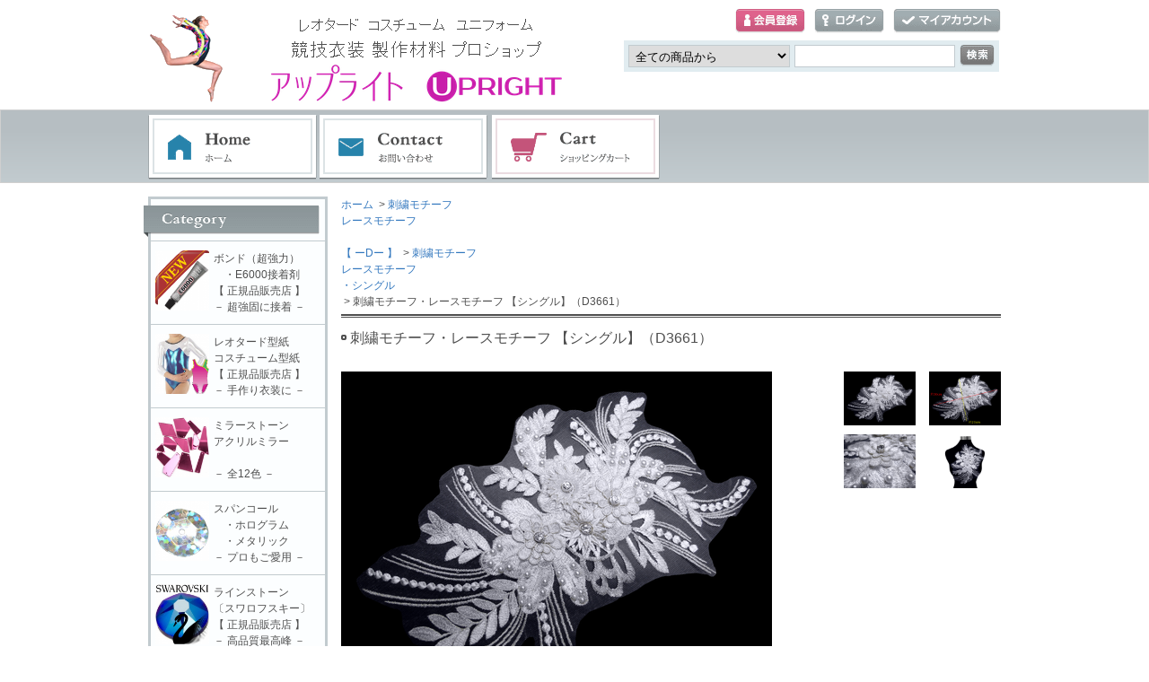

--- FILE ---
content_type: text/html; charset=EUC-JP
request_url: https://upright-proshop.com/?pid=142640751
body_size: 9739
content:
<!DOCTYPE html PUBLIC "-//W3C//DTD XHTML 1.0 Transitional//EN" "http://www.w3.org/TR/xhtml1/DTD/xhtml1-transitional.dtd">
<html xmlns:og="http://ogp.me/ns#" xmlns:fb="http://www.facebook.com/2008/fbml" xmlns:mixi="http://mixi-platform.com/ns#" xmlns="http://www.w3.org/1999/xhtml" xml:lang="ja" lang="ja" dir="ltr">
<head>
<meta http-equiv="content-type" content="text/html; charset=euc-jp" />
<meta http-equiv="X-UA-Compatible" content="IE=edge,chrome=1" />
<title>刺繍モチーフ・レースモチーフ 【シングル】（D3661） - アップライト〔レオタード コスチューム 競技衣装 製作材料 プロショップ〕</title>
<meta name="Keywords" content="刺繍モチーフ・レースモチーフ 【シングル】（D3661）,upright-proshop" />
<meta name="Description" content="競技衣装に適したレオタード・コスチューム・ダンス衣装の製作材料に特化した商品を販売するオンラインショップです。" />
<meta name="Author" content="" />
<meta name="Copyright" content="GMOペパボ" />
<meta http-equiv="content-style-type" content="text/css" />
<meta http-equiv="content-script-type" content="text/javascript" />
<link rel="stylesheet" href="https://img07.shop-pro.jp/PA01406/342/css/3/index.css?cmsp_timestamp=20250612160555" type="text/css" />
<link rel="stylesheet" href="https://img07.shop-pro.jp/PA01406/342/css/3/product.css?cmsp_timestamp=20250612160555" type="text/css" />

<link rel="alternate" type="application/rss+xml" title="rss" href="https://upright-proshop.com/?mode=rss" />
<link rel="shortcut icon" href="https://img07.shop-pro.jp/PA01406/342/favicon.ico?cmsp_timestamp=20260104014113" />
<script type="text/javascript" src="//ajax.googleapis.com/ajax/libs/jquery/1.7.2/jquery.min.js" ></script>
<meta property="og:title" content="刺繍モチーフ・レースモチーフ 【シングル】（D3661） - アップライト〔レオタード コスチューム 競技衣装 製作材料 プロショップ〕" />
<meta property="og:description" content="競技衣装に適したレオタード・コスチューム・ダンス衣装の製作材料に特化した商品を販売するオンラインショップです。" />
<meta property="og:url" content="https://upright-proshop.com?pid=142640751" />
<meta property="og:site_name" content="アップライト〔レオタード コスチューム 競技衣装 製作材料 プロショップ〕" />
<meta property="og:image" content="https://img07.shop-pro.jp/PA01406/342/product/142640751.png?cmsp_timestamp=20230705005051"/>
<meta property="og:type" content="product" />
<meta property="product:price:amount" content="1780" />
<meta property="product:price:currency" content="JPY" />
<meta property="product:product_link" content="https://upright-proshop.com?pid=142640751" />
<script>
  var Colorme = {"page":"product","shop":{"account_id":"PA01406342","title":"\u30a2\u30c3\u30d7\u30e9\u30a4\u30c8\u3014\u30ec\u30aa\u30bf\u30fc\u30c9 \u30b3\u30b9\u30c1\u30e5\u30fc\u30e0 \u7af6\u6280\u8863\u88c5 \u88fd\u4f5c\u6750\u6599 \u30d7\u30ed\u30b7\u30e7\u30c3\u30d7\u3015"},"basket":{"total_price":0,"items":[]},"customer":{"id":null},"inventory_control":"product","product":{"shop_uid":"PA01406342","id":142640751,"name":"\u523a\u7e4d\u30e2\u30c1\u30fc\u30d5\u30fb\u30ec\u30fc\u30b9\u30e2\u30c1\u30fc\u30d5 \u3010\u30b7\u30f3\u30b0\u30eb\u3011\uff08D3661\uff09","model_number":"ELM-D3661","stock_num":2,"sales_price":1780,"sales_price_including_tax":1780,"variants":[],"category":{"id_big":2874002,"id_small":1},"groups":[],"members_price":1780,"members_price_including_tax":1780}};

  (function() {
    function insertScriptTags() {
      var scriptTagDetails = [];
      var entry = document.getElementsByTagName('script')[0];

      scriptTagDetails.forEach(function(tagDetail) {
        var script = document.createElement('script');

        script.type = 'text/javascript';
        script.src = tagDetail.src;
        script.async = true;

        if( tagDetail.integrity ) {
          script.integrity = tagDetail.integrity;
          script.setAttribute('crossorigin', 'anonymous');
        }

        entry.parentNode.insertBefore(script, entry);
      })
    }

    window.addEventListener('load', insertScriptTags, false);
  })();
</script>
<script async src="https://zen.one/analytics.js"></script>
</head>
<body>
<meta name="colorme-acc-payload" content="?st=1&pt=10029&ut=142640751&at=PA01406342&v=20260122150419&re=&cn=d3a0895b7c37eebd17cddaacb6cdfeda" width="1" height="1" alt="" /><script>!function(){"use strict";Array.prototype.slice.call(document.getElementsByTagName("script")).filter((function(t){return t.src&&t.src.match(new RegExp("dist/acc-track.js$"))})).forEach((function(t){return document.body.removeChild(t)})),function t(c){var r=arguments.length>1&&void 0!==arguments[1]?arguments[1]:0;if(!(r>=c.length)){var e=document.createElement("script");e.onerror=function(){return t(c,r+1)},e.src="https://"+c[r]+"/dist/acc-track.js?rev=3",document.body.appendChild(e)}}(["acclog001.shop-pro.jp","acclog002.shop-pro.jp"])}();</script><div id="header">
	<div id="logo" class="clearfix">
		<a href="./"><img src="https://img07.shop-pro.jp/PA01406/342/PA01406342.png?cmsp_timestamp=20260104014113" alt="アップライト〔レオタード コスチューム 競技衣装 製作材料 プロショップ〕" /></a>
	</div>

	<ul id="login">
						        <li class="regist"><a href="https://upright-proshop.com/customer/signup/new">会員登録</a></li>
        		<li class="login"><a href="https://upright-proshop.com/?mode=login&shop_back_url=https%3A%2F%2Fupright-proshop.com%2F">ログイン</a></li>
						<li class="mypage"><a href="https://upright-proshop.com/?mode=myaccount">マイアカウント</a></li>
	</ul>

	<form action="https://upright-proshop.com/" method="get">
		<input type="hidden" name="mode" value="srh" />
		<select name="cid">
			<option value="">全ての商品から</option>
							<option value="2375455,0">ボンド（超強力）<br>　・E6000接着剤<br>【 正規品販売店 】<br>－ 超強固に接着 －</option>
							<option value="2375456,0">レオタード型紙<br>コスチューム型紙<br>【 正規品販売店 】<br>－ 手作り衣装に －</option>
							<option value="2507312,0">ミラーストーン<br>アクリルミラー<br>　<br>－ 全12色 －</option>
							<option value="2370064,0">スパンコール<br>　・ホログラム<br>　・メタリック<br>－ プロもご愛用 －</option>
							<option value="2371497,0">ラインストーン<br>〔スワロフスキー〕<br>【 正規品販売店 】<br>－ 高品質最高峰 －</option>
							<option value="2485524,0">ラインストーン<br>〔ガラスストーン〕<br>【 ロープライス 】<br>－ お買い得価格 －</option>
							<option value="2375457,0">無地生地<br>〔ストレッチ生地〕<br>　・ホログラム<br>　・メタリック</option>
							<option value="2375458,0">柄生地<br>〔ストレッチ生地〕<br>　・プリント<br>　</option>
							<option value="2375460,0">グラデーション生地<br>〔ストレッチ生地〕<br>　・プリント<br>　・プリズム</option>
							<option value="2375461,0">グラデーション生地<br>〔ストレッチ生地〕<br>　・ソフトメッシュ<br>　・ハードメッシュ</option>
							<option value="2375462,0">無地生地<br>〔ストレッチ生地〕<br>　・ベロア<br>　・ベルベット</option>
							<option value="2533126,0">柄生地<br>〔ストレッチ生地〕<br>　・ベロア<br>　・ベルベット</option>
							<option value="2375463,0">・パワーネット<br>・メッシュ・レース<br>・ジョーゼット<br>・サテン</option>
							<option value="2589124,0">ハギレ生地<br>おトク生地<br><br>《現品限り》</option>
							<option value="2620323,0">スパンコール<br>モチーフ<br>・シングルモチーフ<br></option>
							<option value="2375464,0">スパンコール<br>モチーフ<br>・ペアモチーフ<br>・ブレードモチーフ</option>
							<option value="2632383,0">スパンコール<br>モチーフ<br>・シリーズ別<br>・デザイン別</option>
							<option value="2376807,0">刺繍モチーフ<br>レースモチーフ<br><br>【 ーAー 】</option>
							<option value="2872981,0">刺繍モチーフ<br>レースモチーフ<br><br>【 ーBー 】</option>
							<option value="2873551,0">刺繍モチーフ<br>レースモチーフ<br><br>【 ーCー 】</option>
							<option value="2874002,0">刺繍モチーフ<br>レースモチーフ<br><br>【 ーDー 】</option>
							<option value="2375484,0">モチーフ全般<br><br>わけありセール品<br>アウトレット特価</option>
							<option value="2375468,0">ラインストーン<br>モチーフ<br>　</option>
							<option value="2375469,0">リボンモチーフ<br>　<br>　</option>
							<option value="2375485,0">フラワーモチーフ<br>フラワーブレード<br>　</option>
							<option value="2375470,0">ジュエルモチーフ<br>ジュエルストーン<br>ジュエルブローチ</option>
							<option value="2375471,0">ラインストーン<br>ボタン<br>　</option>
							<option value="2375472,0">ラインストーン<br>バックル<br>リボンスライダー</option>
							<option value="2375473,0">ラインストーン<br>テープ・ブレード<br>　</option>
							<option value="2375474,0">ストレッチ<br>・トリム・ブレード<br>スパン / レース /<br>フリル / ピコット</option>
							<option value="2375475,0">ノンストレッチ<br>・テープ・ブレード<br>スパン / レース /<br>フリル / ピコット</option>
							<option value="2375477,0">平ゴムグリッター<br>テープ・ブレード<br>（ストレッチ）</option>
							<option value="2375478,0">スパンコール<br>チョーカー<br>　</option>
							<option value="2704571,0">副資材<br>・オペロンゴム糸<br>　</option>
							<option value="2704573,0">副資材<br>・ホック<br>　</option>
							<option value="2704574,0">副資材<br>・ブラカップ<br>・ブラクリップ</option>
							<option value="2375482,0">副資材<br>・ケース　・トレイ<br>・ピンセット　など</option>
							<option value="2375483,0">装飾資材<br>・アクリルストーン<br>・スタッズ</option>
							<option value="2725430,0">装飾資材<br>・ビーズ<br>・グリッター</option>
							<option value="2409761,0">lululemon<br>ルルレモン<br>【正規品販売店】<br>★ 売りつくし ★</option>
					</select>
		<input type="text" name="keyword" class="txtspace" />
		<input type="submit" value="検索" class="submit" />
	</form>
</div>


<div id="gNav">
	<ul><li class="home"><a href="./">ホーム</a></li><li class="contact"><a href="https://upright-proshop.shop-pro.jp/customer/inquiries/new">お問い合わせ</a></li><li class="cart"><a href="https://upright-proshop.com/cart/proxy/basket?shop_id=PA01406342&shop_domain=upright-proshop.com">ショッピングカート</a></li></ul>
</div>


<div id="contents" class="clearfix">
		<div id="inn-box">

<ol class="topicpass">
<li><a href="./">ホーム</a></li>
<li>&nbsp;&gt;&nbsp;<a href="?mode=cate&cbid=2874002&csid=0">刺繍モチーフ<br>レースモチーフ<br><br>【 ーDー 】</a></li>
<li>&nbsp;&gt;&nbsp;<a href="?mode=cate&cbid=2874002&csid=1">刺繍モチーフ<br>レースモチーフ<br>・シングル<br></a></li>
<li>&nbsp;&gt;&nbsp;刺繍モチーフ・レースモチーフ 【シングル】（D3661）</li>
</ol>


<div class="h_t-line">

<form name="product_form" method="post" action="https://upright-proshop.com/cart/proxy/basket/items/add">
<h1 class="h_sp">刺繍モチーフ・レースモチーフ 【シングル】（D3661）</h1>


<div class="images clearfix">
<script language="javascript">
<!--
function Imgche(ado) {
if(document.images)document.outside.src = ado;
}
//-->
</script>
      <p><img src="https://img07.shop-pro.jp/PA01406/342/product/142640751.png?cmsp_timestamp=20230705005051" name="outside" alt="" /></p>
  
<ul class="clearfix"><li><a href="#" onMouseOver="Imgche('https://img07.shop-pro.jp/PA01406/342/product/142640751.png?cmsp_timestamp=20230705005051');return false;"><img src="https://img07.shop-pro.jp/PA01406/342/product/142640751.png?cmsp_timestamp=20230705005051" alt="" /></a></li><li><a href="#" onMouseOver="Imgche('https://img07.shop-pro.jp/PA01406/342/product/142640751_o1.png?cmsp_timestamp=20230705005051');return false;"><img src="https://img07.shop-pro.jp/PA01406/342/product/142640751_o1.png?cmsp_timestamp=20230705005051" alt="" /></a></li><li><a href="#" onMouseOver="Imgche('https://img07.shop-pro.jp/PA01406/342/product/142640751_o2.png?cmsp_timestamp=20230705005051');return false;"><img src="https://img07.shop-pro.jp/PA01406/342/product/142640751_o2.png?cmsp_timestamp=20230705005051" alt="" /></a></li><li><a href="#" onMouseOver="Imgche('https://img07.shop-pro.jp/PA01406/342/product/142640751_o3.png?cmsp_timestamp=20230705005051');return false;"><img src="https://img07.shop-pro.jp/PA01406/342/product/142640751_o3.png?cmsp_timestamp=20230705005051" alt="" /></a></li></ul>
</div>



<p class="exp">◆型番<br />
　ELM-D3661<br />
<br />
◆商品名<br />
　刺繍モチーフ・レースモチーフ 【シングル】（D3661）<br />
<br />
◆カラー<br />
　画像をご参照ください。<br />
<br />
◆サイズ<br />
　画像をご参照ください。<br />
<br />
◆装飾方法<br />
　・縫付【推奨】<br />
<br />
◆商品コメント<br />
　ストーン・パールビーズ付 刺繍・レースモチーフ<br />
　画像のトルソーは「9号」サイズです。<br />
 （商品上の注意）モチーフ周囲をヒートカット（熱処理裁断）で処理しているた<br />
　 め、きれいに処理できていない場合や商品が溶け込んでいたり、焦げ目が生じ<br />
　 ている場合がありますのでご了承の上でお求めください。<br />
<br />
<table class="speclista" width="500" height="30"><tr align="center"><td>ご注文前に必ず下記の特記事項・注意事項をご一読ください。<br />
　各事項、説明等についてご承諾頂いた上でご注文ください。</td></tr></table><table class="speclist" width="500" height="250"><tr align="left"><td><br />
　◎特記事項<br />
　・糸張りにはムラが生じている箇所がある場合があります。<br />
　　糸抜けする場合がありますので処理が必要な場合があります。<br />
　・刺繍糸の末端が未処理の場合、刺繍が完璧ではない場合、モチーフ周辺のヒートカ<br />
　　ット（熱処理裁断）が完璧ではない場合、ペアモチーフ左右の色合いが若干異なる<br />
　　場合があります。<br />
　・ハンドメイド製品ですので作りに多少のムラ、均等、対称でない場合があります。<br />
　　また、ロット（入荷時期）により色合い、サイズ、形状が若干異なる場合がござい<br />
　　ます。　ご了承の上でお求めください。<br />
　・海外製品のため、完璧な商品をお求めの方はご遠慮ください。<br />
　・表示のサイズは目安としてお考えください。<br />
　・表示のカラーは一般的に表現される参考の名称です。<br />
　・表示の在庫数量をご用意できない場合がございます。　<br />
　　別販売（ＦＡＸ・直販）部門にてすでに販売しているために在庫数に誤差が生じて<br />
　　いる場合があります。（ご注文受付順の販売としております）<br />
<br />
　◎注意事項<br />
　・表示画像の色表現は、お客様がご使用されているモニター（画面）によって異なる<br />
　　場合がありますのでご注意ください。<br />
　・ご注文後の変更、交換、返品、キャンセルはご用意する商品の特性上の理由により<br />
　　一切お受けできません。<br />
　・本来の用途以外に使用しないでください。<br />
　・食べ物ではありませんので誤って口に入れないようにご注意ください。<br />
　・誤飲やケガなど思わぬ事故の恐れがありますので小さなお子様には絶対に与えない<br />
　　でください。<br />
　・小さなお子様の手の届かない所に保管してください。<br />
　・鋭角、鋭利な部分もありますのでケガをしないよう充分ご注意ください。<br />
　・強く押したり、曲げたり、ぶつけたり、摩擦など無理な力が加わることで破損する<br />
　　恐れがありますのでご注意ください。<br />
　・ご使用の頻度や取り扱い方により劣化が早まる場合があります。<br />
　・色落ち・色移りする可能性もございますのでお取扱いには充分ご注意頂き、ご了承<br />
　　の上でお買い求めください。<br />
　・火気のある場所、高温・多湿の場所、直射日光の当たる場所には放置しないでくだ<br />
　　さい。<br />
　・廃棄の際は各地方自治体の廃棄区分に従ってください。<br />
　・本品の使用による人体・衣類等すべての製品への損傷に関しましては弊社では一切<br />
　　の責任を負いかねますので予めご了承のうえでご使用ください。<br />
　</td></tr></table><br />
　</p>


<div class="spec clearfix">
<div class="list-cart">

<table border="0" cellspacing="0" cellpadding="0">
<tr>
<th>型番</th>
<td>ELM-D3661</td>
</tr>
<tr class="price">
<th>定価</th>
<td>1,990円(税込)</td>
</tr>
<tr class="sales">
<th>販売価格</th>
<td>
1,780円(税込)

 </td>
</tr>
<tr>
<th>在庫状況</th>
<td class="mark">2</td>
</tr>

                          <tr>
                <th>購入数</th>
                <td>
                                      <input type="text" name="product_num" value="1" />
                    <ul class="init"><li class="item_up"><a href="javascript:f_change_num2(document.product_form.product_num,'1',1,2);"><img src="https://img.shop-pro.jp/tmpl_img/72/item_up.gif" alt="↑" /></a></li><li class="item_down"><a href="javascript:f_change_num2(document.product_form.product_num,'0',1,2);"><img src="https://img.shop-pro.jp/tmpl_img/72/item_down.gif" alt="↓" /></a></li></ul>
                    <span class="unit"></span>
                                  </td>
              </tr>
            





</table>



<div class="cart_button clearfix">
<p class="disable_cartin"><button type="submit"><span>カートに入れる</span></button></p>
</div>

<p class="stock_error">
</p>

</div>

<ul class="btn">


<li class="cancel"><a href="https://upright-proshop.com/?mode=sk#info">特定商取引法に基づく表記（返品等）</a></li>
<li class="teach"><a href="mailto:?subject=%E3%80%90%E3%82%A2%E3%83%83%E3%83%97%E3%83%A9%E3%82%A4%E3%83%88%E3%80%94%E3%83%AC%E3%82%AA%E3%82%BF%E3%83%BC%E3%83%89%20%E3%82%B3%E3%82%B9%E3%83%81%E3%83%A5%E3%83%BC%E3%83%A0%20%E7%AB%B6%E6%8A%80%E8%A1%A3%E8%A3%85%20%E8%A3%BD%E4%BD%9C%E6%9D%90%E6%96%99%20%E3%83%97%E3%83%AD%E3%82%B7%E3%83%A7%E3%83%83%E3%83%97%E3%80%95%E3%80%91%E3%81%AE%E3%80%8C%E5%88%BA%E7%B9%8D%E3%83%A2%E3%83%81%E3%83%BC%E3%83%95%E3%83%BB%E3%83%AC%E3%83%BC%E3%82%B9%E3%83%A2%E3%83%81%E3%83%BC%E3%83%95%20%E3%80%90%E3%82%B7%E3%83%B3%E3%82%B0%E3%83%AB%E3%80%91%EF%BC%88D3661%EF%BC%89%E3%80%8D%E3%81%8C%E3%81%8A%E3%81%99%E3%81%99%E3%82%81%E3%81%A7%E3%81%99%EF%BC%81&body=%0D%0A%0D%0A%E2%96%A0%E5%95%86%E5%93%81%E3%80%8C%E5%88%BA%E7%B9%8D%E3%83%A2%E3%83%81%E3%83%BC%E3%83%95%E3%83%BB%E3%83%AC%E3%83%BC%E3%82%B9%E3%83%A2%E3%83%81%E3%83%BC%E3%83%95%20%E3%80%90%E3%82%B7%E3%83%B3%E3%82%B0%E3%83%AB%E3%80%91%EF%BC%88D3661%EF%BC%89%E3%80%8D%E3%81%AEURL%0D%0Ahttps%3A%2F%2Fupright-proshop.com%2F%3Fpid%3D142640751%0D%0A%0D%0A%E2%96%A0%E3%82%B7%E3%83%A7%E3%83%83%E3%83%97%E3%81%AEURL%0Ahttps%3A%2F%2Fupright-proshop.com%2F">この商品を友達に教える</a></li>
<li class="inq"><a href="https://upright-proshop.shop-pro.jp/customer/products/142640751/inquiries/new">この商品について問い合わせる</a></li>
<li class="shopping"><a href="https://upright-proshop.com/?mode=cate&cbid=2874002&csid=1">買い物を続ける</a></li>

<li class="twitter"><a href="https://twitter.com/share" class="twitter-share-button" data-url="https://upright-proshop.com/?pid=142640751" data-text="" data-lang="ja" >ツイート</a>
<script charset="utf-8">!function(d,s,id){var js,fjs=d.getElementsByTagName(s)[0],p=/^http:/.test(d.location)?'http':'https';if(!d.getElementById(id)){js=d.createElement(s);js.id=id;js.src=p+'://platform.twitter.com/widgets.js';fjs.parentNode.insertBefore(js,fjs);}}(document, 'script', 'twitter-wjs');</script></li>




<li class="calamel"></li>


<li class="facebook"></li>
</ul>

</div>




<input type="hidden" name="user_hash" value="d3eb5cb8c112ef17ea054ee57b7c04bf"><input type="hidden" name="members_hash" value="d3eb5cb8c112ef17ea054ee57b7c04bf"><input type="hidden" name="shop_id" value="PA01406342"><input type="hidden" name="product_id" value="142640751"><input type="hidden" name="members_id" value=""><input type="hidden" name="back_url" value="https://upright-proshop.com/?pid=142640751"><input type="hidden" name="reference_token" value="39242de044ca4544919c5a5347127da6"><input type="hidden" name="shop_domain" value="upright-proshop.com">
</form>

</div>

	
	

</div>	
	<div id="left">
						<div class="category">
			<p>Category</p>
			<ul><li class="img"><a href="https://upright-proshop.com/?mode=cate&cbid=2375455&csid=0"><img src="https://img07.shop-pro.jp/PA01406/342/category/2375455_0.png?cmsp_timestamp=20250508151310" alt="ボンド（超強力）<br>　・E6000接着剤<br>【 正規品販売店 】<br>－ 超強固に接着 －" /><span>ボンド（超強力）<br>　・E6000接着剤<br>【 正規品販売店 】<br>－ 超強固に接着 －</span></a></li>				<li class="img"><a href="https://upright-proshop.com/?mode=cate&cbid=2375456&csid=0"><img src="https://img07.shop-pro.jp/PA01406/342/category/2375456_0.png?cmsp_timestamp=20220210015900" alt="レオタード型紙<br>コスチューム型紙<br>【 正規品販売店 】<br>－ 手作り衣装に －" /><span>レオタード型紙<br>コスチューム型紙<br>【 正規品販売店 】<br>－ 手作り衣装に －</span></a></li>				<li class="img"><a href="https://upright-proshop.com/?mode=cate&cbid=2507312&csid=0"><img src="https://img07.shop-pro.jp/PA01406/342/category/2507312_0.png?cmsp_timestamp=20250506130212" alt="ミラーストーン<br>アクリルミラー<br>　<br>－ 全12色 －" /><span>ミラーストーン<br>アクリルミラー<br>　<br>－ 全12色 －</span></a></li>				<li class="img"><a href="https://upright-proshop.com/?mode=cate&cbid=2370064&csid=0"><img src="https://img07.shop-pro.jp/PA01406/342/category/2370064_0.png?cmsp_timestamp=20250506130212" alt="スパンコール<br>　・ホログラム<br>　・メタリック<br>－ プロもご愛用 －" /><span>スパンコール<br>　・ホログラム<br>　・メタリック<br>－ プロもご愛用 －</span></a></li>				<li class="img"><a href="https://upright-proshop.com/?mode=cate&cbid=2371497&csid=0"><img src="https://img07.shop-pro.jp/PA01406/342/category/2371497_0.png?cmsp_timestamp=20250506130212" alt="ラインストーン<br>〔スワロフスキー〕<br>【 正規品販売店 】<br>－ 高品質最高峰 －" /><span>ラインストーン<br>〔スワロフスキー〕<br>【 正規品販売店 】<br>－ 高品質最高峰 －</span></a></li>				<li class="img"><a href="https://upright-proshop.com/?mode=cate&cbid=2485524&csid=0"><img src="https://img07.shop-pro.jp/PA01406/342/category/2485524_0.png?cmsp_timestamp=20250506130212" alt="ラインストーン<br>〔ガラスストーン〕<br>【 ロープライス 】<br>－ お買い得価格 －" /><span>ラインストーン<br>〔ガラスストーン〕<br>【 ロープライス 】<br>－ お買い得価格 －</span></a></li>				<li class="img"><a href="https://upright-proshop.com/?mode=cate&cbid=2375457&csid=0"><img src="https://img07.shop-pro.jp/PA01406/342/category/2375457_0.png?cmsp_timestamp=20250430162846" alt="無地生地<br>〔ストレッチ生地〕<br>　・ホログラム<br>　・メタリック" /><span>無地生地<br>〔ストレッチ生地〕<br>　・ホログラム<br>　・メタリック</span></a></li>				<li class="img"><a href="https://upright-proshop.com/?mode=cate&cbid=2375458&csid=0"><img src="https://img07.shop-pro.jp/PA01406/342/category/2375458_0.png?cmsp_timestamp=20250429182907" alt="柄生地<br>〔ストレッチ生地〕<br>　・プリント<br>　" /><span>柄生地<br>〔ストレッチ生地〕<br>　・プリント<br>　</span></a></li>				<li class="img"><a href="https://upright-proshop.com/?mode=cate&cbid=2375460&csid=0"><img src="https://img07.shop-pro.jp/PA01406/342/category/2375460_0.png?cmsp_timestamp=20250428164228" alt="グラデーション生地<br>〔ストレッチ生地〕<br>　・プリント<br>　・プリズム" /><span>グラデーション生地<br>〔ストレッチ生地〕<br>　・プリント<br>　・プリズム</span></a></li>				<li class="img"><a href="https://upright-proshop.com/?mode=cate&cbid=2375461&csid=0"><img src="https://img07.shop-pro.jp/PA01406/342/category/2375461_0.png?cmsp_timestamp=20250428150938" alt="グラデーション生地<br>〔ストレッチ生地〕<br>　・ソフトメッシュ<br>　・ハードメッシュ" /><span>グラデーション生地<br>〔ストレッチ生地〕<br>　・ソフトメッシュ<br>　・ハードメッシュ</span></a></li>				<li class="img"><a href="https://upright-proshop.com/?mode=cate&cbid=2375462&csid=0"><img src="https://img07.shop-pro.jp/PA01406/342/category/2375462_0.png?cmsp_timestamp=20250427231230" alt="無地生地<br>〔ストレッチ生地〕<br>　・ベロア<br>　・ベルベット" /><span>無地生地<br>〔ストレッチ生地〕<br>　・ベロア<br>　・ベルベット</span></a></li>				<li class="img"><a href="https://upright-proshop.com/?mode=cate&cbid=2533126&csid=0"><img src="https://img07.shop-pro.jp/PA01406/342/category/2533126_0.png?cmsp_timestamp=20250427162116" alt="柄生地<br>〔ストレッチ生地〕<br>　・ベロア<br>　・ベルベット" /><span>柄生地<br>〔ストレッチ生地〕<br>　・ベロア<br>　・ベルベット</span></a></li>				<li class="img"><a href="https://upright-proshop.com/?mode=cate&cbid=2375463&csid=0"><img src="https://img07.shop-pro.jp/PA01406/342/category/2375463_0.png?cmsp_timestamp=20250507170801" alt="・パワーネット<br>・メッシュ・レース<br>・ジョーゼット<br>・サテン" /><span>・パワーネット<br>・メッシュ・レース<br>・ジョーゼット<br>・サテン</span></a></li>				<li class="img"><a href="https://upright-proshop.com/?mode=cate&cbid=2589124&csid=0"><img src="https://img07.shop-pro.jp/PA01406/342/category/2589124_0.png?cmsp_timestamp=20250426023324" alt="ハギレ生地<br>おトク生地<br><br>《現品限り》" /><span>ハギレ生地<br>おトク生地<br><br>《現品限り》</span></a></li>				<li class="img"><a href="https://upright-proshop.com/?mode=cate&cbid=2620323&csid=0"><img src="https://img07.shop-pro.jp/PA01406/342/category/2620323_0.png?cmsp_timestamp=20250501011821" alt="スパンコール<br>モチーフ<br>・シングルモチーフ<br>" /><span>スパンコール<br>モチーフ<br>・シングルモチーフ<br></span></a></li>				<li class="img"><a href="https://upright-proshop.com/?mode=cate&cbid=2375464&csid=0"><img src="https://img07.shop-pro.jp/PA01406/342/category/2375464_0.png?cmsp_timestamp=20250501020503" alt="スパンコール<br>モチーフ<br>・ペアモチーフ<br>・ブレードモチーフ" /><span>スパンコール<br>モチーフ<br>・ペアモチーフ<br>・ブレードモチーフ</span></a></li>				<li class="img"><a href="https://upright-proshop.com/?mode=cate&cbid=2632383&csid=0"><img src="https://img07.shop-pro.jp/PA01406/342/category/2632383_0.png?cmsp_timestamp=20250501134441" alt="スパンコール<br>モチーフ<br>・シリーズ別<br>・デザイン別" /><span>スパンコール<br>モチーフ<br>・シリーズ別<br>・デザイン別</span></a></li>				<li class="img"><a href="https://upright-proshop.com/?mode=cate&cbid=2376807&csid=0"><img src="https://img07.shop-pro.jp/PA01406/342/category/2376807_0.png?cmsp_timestamp=20250502163017" alt="刺繍モチーフ<br>レースモチーフ<br><br>【 ーAー 】" /><span>刺繍モチーフ<br>レースモチーフ<br><br>【 ーAー 】</span></a></li>				<li class="img"><a href="https://upright-proshop.com/?mode=cate&cbid=2872981&csid=0"><img src="https://img07.shop-pro.jp/PA01406/342/category/2872981_0.png?cmsp_timestamp=20250503012856" alt="刺繍モチーフ<br>レースモチーフ<br><br>【 ーBー 】" /><span>刺繍モチーフ<br>レースモチーフ<br><br>【 ーBー 】</span></a></li>				<li class="img"><a href="https://upright-proshop.com/?mode=cate&cbid=2873551&csid=0"><img src="https://img07.shop-pro.jp/PA01406/342/category/2873551_0.png?cmsp_timestamp=20250503140532" alt="刺繍モチーフ<br>レースモチーフ<br><br>【 ーCー 】" /><span>刺繍モチーフ<br>レースモチーフ<br><br>【 ーCー 】</span></a></li>				<li class="img"><a href="https://upright-proshop.com/?mode=cate&cbid=2874002&csid=0"><img src="https://img07.shop-pro.jp/PA01406/342/category/2874002_0.png?cmsp_timestamp=20250503230845" alt="刺繍モチーフ<br>レースモチーフ<br><br>【 ーDー 】" /><span>刺繍モチーフ<br>レースモチーフ<br><br>【 ーDー 】</span></a></li>				<li class="img"><a href="https://upright-proshop.com/?mode=cate&cbid=2375484&csid=0"><img src="https://img07.shop-pro.jp/PA01406/342/category/2375484_0.png?cmsp_timestamp=20230707013058" alt="モチーフ全般<br><br>わけありセール品<br>アウトレット特価" /><span>モチーフ全般<br><br>わけありセール品<br>アウトレット特価</span></a></li>				<li class="img"><a href="https://upright-proshop.com/?mode=cate&cbid=2375468&csid=0"><img src="https://img07.shop-pro.jp/PA01406/342/category/2375468_0.png?cmsp_timestamp=20250504022102" alt="ラインストーン<br>モチーフ<br>　" /><span>ラインストーン<br>モチーフ<br>　</span></a></li>				<li class="img"><a href="https://upright-proshop.com/?mode=cate&cbid=2375469&csid=0"><img src="https://img07.shop-pro.jp/PA01406/342/category/2375469_0.png?cmsp_timestamp=20250504110909" alt="リボンモチーフ<br>　<br>　" /><span>リボンモチーフ<br>　<br>　</span></a></li>				<li class="img"><a href="https://upright-proshop.com/?mode=cate&cbid=2375485&csid=0"><img src="https://img07.shop-pro.jp/PA01406/342/category/2375485_0.png?cmsp_timestamp=20250504115535" alt="フラワーモチーフ<br>フラワーブレード<br>　" /><span>フラワーモチーフ<br>フラワーブレード<br>　</span></a></li>				<li class="img"><a href="https://upright-proshop.com/?mode=cate&cbid=2375470&csid=0"><img src="https://img07.shop-pro.jp/PA01406/342/category/2375470_0.png?cmsp_timestamp=20250504181433" alt="ジュエルモチーフ<br>ジュエルストーン<br>ジュエルブローチ" /><span>ジュエルモチーフ<br>ジュエルストーン<br>ジュエルブローチ</span></a></li>				<li class="img"><a href="https://upright-proshop.com/?mode=cate&cbid=2375471&csid=0"><img src="https://img07.shop-pro.jp/PA01406/342/category/2375471_0.png?cmsp_timestamp=20250504231257" alt="ラインストーン<br>ボタン<br>　" /><span>ラインストーン<br>ボタン<br>　</span></a></li>				<li class="img"><a href="https://upright-proshop.com/?mode=cate&cbid=2375472&csid=0"><img src="https://img07.shop-pro.jp/PA01406/342/category/2375472_0.png?cmsp_timestamp=20250504233037" alt="ラインストーン<br>バックル<br>リボンスライダー" /><span>ラインストーン<br>バックル<br>リボンスライダー</span></a></li>				<li class="img"><a href="https://upright-proshop.com/?mode=cate&cbid=2375473&csid=0"><img src="https://img07.shop-pro.jp/PA01406/342/category/2375473_0.png?cmsp_timestamp=20250505015637" alt="ラインストーン<br>テープ・ブレード<br>　" /><span>ラインストーン<br>テープ・ブレード<br>　</span></a></li>				<li class="img"><a href="https://upright-proshop.com/?mode=cate&cbid=2375474&csid=0"><img src="https://img07.shop-pro.jp/PA01406/342/category/2375474_0.png?cmsp_timestamp=20250513130609" alt="ストレッチ<br>・トリム・ブレード<br>スパン / レース /<br>フリル / ピコット" /><span>ストレッチ<br>・トリム・ブレード<br>スパン / レース /<br>フリル / ピコット</span></a></li>				<li class="img"><a href="https://upright-proshop.com/?mode=cate&cbid=2375475&csid=0"><img src="https://img07.shop-pro.jp/PA01406/342/category/2375475_0.png?cmsp_timestamp=20250513133124" alt="ノンストレッチ<br>・テープ・ブレード<br>スパン / レース /<br>フリル / ピコット" /><span>ノンストレッチ<br>・テープ・ブレード<br>スパン / レース /<br>フリル / ピコット</span></a></li>				<li class="img"><a href="https://upright-proshop.com/?mode=cate&cbid=2375477&csid=0"><img src="https://img07.shop-pro.jp/PA01406/342/category/2375477_0.png?cmsp_timestamp=20250510114246" alt="平ゴムグリッター<br>テープ・ブレード<br>（ストレッチ）" /><span>平ゴムグリッター<br>テープ・ブレード<br>（ストレッチ）</span></a></li>				<li class="img"><a href="https://upright-proshop.com/?mode=cate&cbid=2375478&csid=0"><img src="https://img07.shop-pro.jp/PA01406/342/category/2375478_0.png?cmsp_timestamp=20250506000042" alt="スパンコール<br>チョーカー<br>　" /><span>スパンコール<br>チョーカー<br>　</span></a></li>				<li class="img"><a href="https://upright-proshop.com/?mode=cate&cbid=2704571&csid=0"><img src="https://img07.shop-pro.jp/PA01406/342/category/2704571_0.png?cmsp_timestamp=20250506000106" alt="副資材<br>・オペロンゴム糸<br>　" /><span>副資材<br>・オペロンゴム糸<br>　</span></a></li>				<li class="img"><a href="https://upright-proshop.com/?mode=cate&cbid=2704573&csid=0"><img src="https://img07.shop-pro.jp/PA01406/342/category/2704573_0.png?cmsp_timestamp=20250506001300" alt="副資材<br>・ホック<br>　" /><span>副資材<br>・ホック<br>　</span></a></li>				<li class="img"><a href="https://upright-proshop.com/?mode=cate&cbid=2704574&csid=0"><img src="https://img07.shop-pro.jp/PA01406/342/category/2704574_0.png?cmsp_timestamp=20250523223709" alt="副資材<br>・ブラカップ<br>・ブラクリップ" /><span>副資材<br>・ブラカップ<br>・ブラクリップ</span></a></li>				<li class="img"><a href="https://upright-proshop.com/?mode=cate&cbid=2375482&csid=0"><img src="https://img07.shop-pro.jp/PA01406/342/category/2375482_0.png?cmsp_timestamp=20250506010301" alt="副資材<br>・ケース　・トレイ<br>・ピンセット　など" /><span>副資材<br>・ケース　・トレイ<br>・ピンセット　など</span></a></li>				<li class="img"><a href="https://upright-proshop.com/?mode=cate&cbid=2375483&csid=0"><img src="https://img07.shop-pro.jp/PA01406/342/category/2375483_0.png?cmsp_timestamp=20250506015051" alt="装飾資材<br>・アクリルストーン<br>・スタッズ" /><span>装飾資材<br>・アクリルストーン<br>・スタッズ</span></a></li>				<li class="img"><a href="https://upright-proshop.com/?mode=cate&cbid=2725430&csid=0"><img src="https://img07.shop-pro.jp/PA01406/342/category/2725430_0.png?cmsp_timestamp=20250506024841" alt="装飾資材<br>・ビーズ<br>・グリッター" /><span>装飾資材<br>・ビーズ<br>・グリッター</span></a></li>				<li class="img"><a href="https://upright-proshop.com/?mode=cate&cbid=2409761&csid=0"><img src="https://img07.shop-pro.jp/PA01406/342/category/2409761_0.png?cmsp_timestamp=20250506123709" alt="lululemon<br>ルルレモン<br>【正規品販売店】<br>★ 売りつくし ★" /><span>lululemon<br>ルルレモン<br>【正規品販売店】<br>★ 売りつくし ★</span></a></li></ul>
		</div>
				
		

		<div class="contents">
			<p>Contents</p>
			<ul>

                                								<li><a href="https://upright-proshop.com/?mode=f1">ご利用に際しまして　　　　　※必ずご一読ください※</a></li>
								<li><a href="https://upright-proshop.com/?mode=f2">販売商品について</a></li>
								<li><a href="https://upright-proshop.com/?mode=f3">ご注文ガイド（概要）</a></li>
								<li><a href="https://upright-proshop.com/?mode=f4">ネット注文の手順（代金引換）</a></li>
								<li><a href="https://upright-proshop.com/?mode=f5">ネット注文の手順（銀行振込）</a></li>
								<li><a href="https://upright-proshop.com/?mode=f6">ネット注文の手順　　　　　（クレジット・コード決済）</a></li>
								<li><a href="https://upright-proshop.com/?mode=f10">メールが届かないお客様へ</a></li>
								<li><a href="https://upright-proshop.com/?mode=f11">お届け方法（詳細一覧）</a></li>
								<li><a href="https://upright-proshop.com/?mode=f12">お届け日数（詳細一覧）</a></li>
								<li><a href="https://upright-proshop.com/?mode=f13">お届け時間帯指定（詳細一覧）</a></li>
								<li><a href="https://upright-proshop.com/?mode=f15">送料無料について</a></li>
								<li><a href="https://upright-proshop.com/?mode=f16">領収書発行について</a></li>
								<li><a href="https://upright-proshop.com/?mode=f17">追加注文について</a></li>
								<li><a href="https://upright-proshop.com/?mode=f18">注文手続き内容の変更について</a></li>
								<li><a href="https://upright-proshop.com/?mode=f19">交換・返品について</a></li>
								<li><a href="https://upright-proshop.com/?mode=f20">キャンセルについて</a></li>
								<li><a href="https://upright-proshop.com/?mode=f22">よくあるご質問（Ｑ＆Ａ）</a></li>
								<li><a href="https://upright-proshop.com/?mode=f23">お問い合わせ</a></li>
											</ul>
		</div>


		<dl class="shoppingcart">
			<dt class="sc_label">Shopping Cart</dt>
						<dd class="postage">
				<p class="sc_noitem">カートの中に商品はありません</p>
							<p class="sc_button"><a href="https://upright-proshop.com/cart/proxy/basket?shop_id=PA01406342&shop_domain=upright-proshop.com">ショッピングカートを見る</a></p>
			</dd>
		</dl>


		

		

				<div class="side_section side_section_cal">
		<div class="side_cal">
			<table class="tbl_calendar">
    <caption>2026年1月</caption>
    <tr>
        <th class="sun">日</th>
        <th>月</th>
        <th>火</th>
        <th>水</th>
        <th>木</th>
        <th>金</th>
        <th class="sat">土</th>
    </tr>
    <tr>
<td></td>
<td></td>
<td></td>
<td></td>
<td class="thu holiday" style="background-color: #ff4545; color: #ffffff;">1</td>
<td class="fri" style="background-color: #ff4545; color: #ffffff;">2</td>
<td class="sat" style="background-color: #ff4545; color: #ffffff;">3</td>
</tr>
<tr>
<td class="sun" style="background-color: #ffff00; color: #000000;">4</td>
<td class="mon" style="background-color: #ffff00; color: #000000;">5</td>
<td class="tue" style="background-color: #ffff00; color: #000000;">6</td>
<td class="wed" style="background-color: #ffff00; color: #000000;">7</td>
<td class="thu" style="background-color: #ffff00; color: #000000;">8</td>
<td class="fri" style="background-color: #ffff00; color: #000000;">9</td>
<td class="sat" style="background-color: #ffff00; color: #000000;">10</td>
</tr>
<tr>
<td class="sun" style="background-color: #ffff00; color: #000000;">11</td>
<td class="mon holiday" style="background-color: #ffff00; color: #000000;">12</td>
<td class="tue" style="background-color: #ffff00; color: #000000;">13</td>
<td class="wed" style="background-color: #ffff00; color: #000000;">14</td>
<td class="thu" style="background-color: #ffff00; color: #000000;">15</td>
<td class="fri" style="background-color: #ffff00; color: #000000;">16</td>
<td class="sat" style="background-color: #ffff00; color: #000000;">17</td>
</tr>
<tr>
<td class="sun" style="background-color: #ffff00; color: #000000;">18</td>
<td class="mon" style="background-color: #ffff00; color: #000000;">19</td>
<td class="tue" style="background-color: #ffff00; color: #000000;">20</td>
<td class="wed" style="background-color: #ffff00; color: #000000;">21</td>
<td class="thu" style="background-color: #ffff00; color: #000000;">22</td>
<td class="fri" style="background-color: #ffff00; color: #000000;">23</td>
<td class="sat" style="background-color: #ffff00; color: #000000;">24</td>
</tr>
<tr>
<td class="sun" style="background-color: #ffff00; color: #000000;">25</td>
<td class="mon" style="background-color: #ffff00; color: #000000;">26</td>
<td class="tue" style="background-color: #ffff00; color: #000000;">27</td>
<td class="wed" style="background-color: #ffff00; color: #000000;">28</td>
<td class="thu" style="background-color: #ffff00; color: #000000;">29</td>
<td class="fri" style="background-color: #ffff00; color: #000000;">30</td>
<td class="sat" style="background-color: #ffff00; color: #000000;">31</td>
</tr>
</table>
		</div>
					<div class="side_cal_memo">
				<span style="color:#ffff00">◆</span>通常営業 <span style="color:#2190ff">◆</span>半日営業 <span style="color:#ff4545">◆</span>臨時休業<br>

<TD colspan="7" height="14" bgcolor="#ADD8E6" align="center"><FONT size="-2">（予告なく変更となる場合がございます）</FONT></TD>
			</div>
				</div>
		

				<dl class="qr">
			<dt>Mobile Shop</dt>
			<dd><img src="https://img07.shop-pro.jp/PA01406/342/qrcode.jpg?cmsp_timestamp=20260104014113" alt="QR" /></dd>
		</dl>
		

		


		<div class="rss_bg">
			<p class="rss"><a href="https://upright-proshop.com/?mode=rss">RSS</a></p>
			<p class="atom"><a href="https://upright-proshop.com/?mode=atom">ATOM</a></p>
		</div>
	</div>

</div>

<div id="footer">
	<p class="pagetop"><a href="#header"><img src="https://img.shop-pro.jp/tmpl_img/72/pagetop.png" alt="page top" /></a></p>
	<div id="fNav">
	<ul><li><a href="./">ホーム</a></li><li><a href="https://upright-proshop.com/?mode=sk#payment">お支払い方法</a></li><li><a href="https://upright-proshop.com/?mode=sk#delivery">配送方法・送料</a></li><li><a href="https://upright-proshop.com/?mode=sk#info">特定商取引法に基づく表記</a></li><li><a href="https://upright-proshop.com/?mode=privacy">プライバシーポリシー</a></li><li class="final"><a href="https://upright-proshop.shop-pro.jp/customer/inquiries/new">お問い合わせ</a></li></ul>
	<p class="copyright">Copyright &copy UPRIGHT LLC.</p>
	</div>
</div><script type="text/javascript" src="https://upright-proshop.com/js/cart.js" ></script>
<script type="text/javascript" src="https://upright-proshop.com/js/async_cart_in.js" ></script>
<script type="text/javascript" src="https://upright-proshop.com/js/product_stock.js" ></script>
<script type="text/javascript" src="https://upright-proshop.com/js/js.cookie.js" ></script>
<script type="text/javascript" src="https://upright-proshop.com/js/favorite_button.js" ></script>
</body></html>